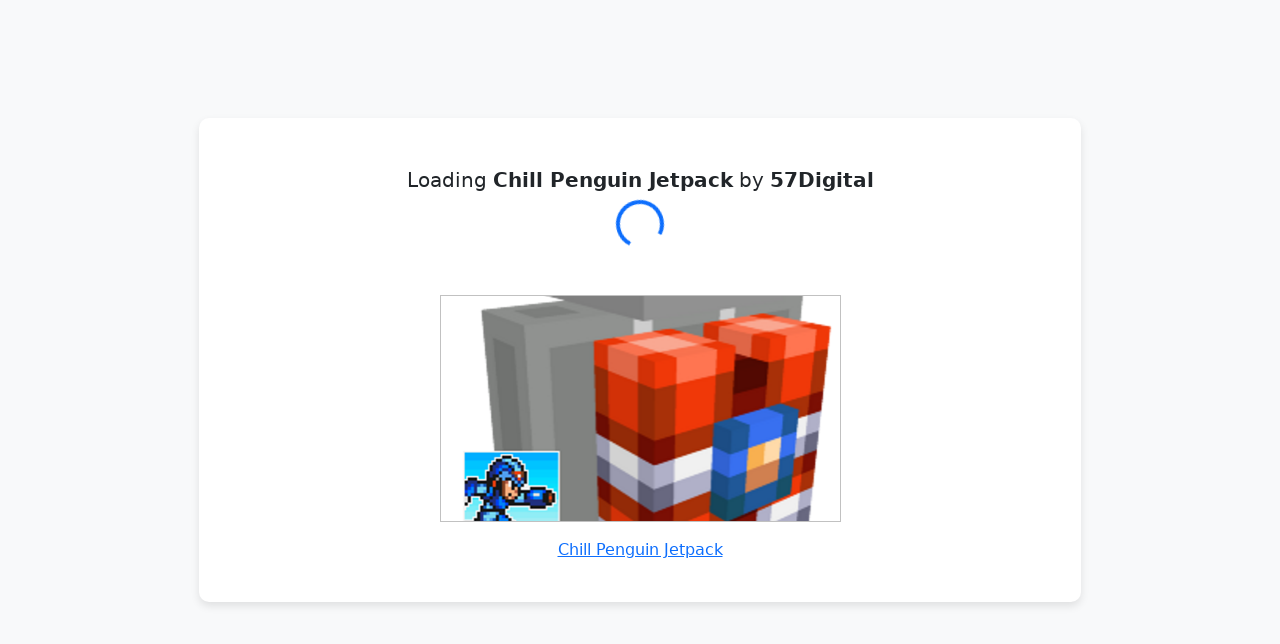

--- FILE ---
content_type: text/html; charset=utf-8
request_url: https://mcmarketplace.net/pdp?id=ed4d05ce-d9b7-4dfd-a00c-13e6ec277d61
body_size: 1949
content:

<!doctype html>
<html lang="en">
  <head>
    <meta charset="utf-8">
    <meta name="viewport" content="width=device-width, initial-scale=1">
    <link href="https://cdn.jsdelivr.net/npm/bootstrap@5.0.2/dist/css/bootstrap.min.css" rel="stylesheet" integrity="sha384-EVSTQN3/azprG1Anm3QDgpJLIm9Nao0Yz1ztcQTwFspd3yD65VohhpuuCOmLASjC" crossorigin="anonymous">

    <title>Chill Penguin Jetpack by 57Digital on the Minecraft Marketplace</title>
    <meta name="description" content=". Explore the best and trending products from the Minecraft Bedrock Marketplace right in your browser. Browse the catalog or search for your favorite content. With just a chunk of effort, you can quickly and easily find the content that’s perfect for you." />
    <meta name="keywords" content="best bedrock maps, best bedrock mods, bedrock explorer, bedrock exploration, bedrock minecraft maps, bedrock mods, chunks, chunk explorer, bedrock chunks, chunk, explore minecraft bedrock, home, minecraft bedrock, minecraft bedrock maps, minecraft creators, minecraft games, minecraft marketplace, minecraft marketplace creators, minecraft mini-games, minecraft partners, mods, resource packs, skins, texture packs, worlds." />
    <meta name="viewport" content="width=device-width, initial-scale=1, maximum-scale=1" />
    <meta name="apple-mobile-web-app-status-bar-style" content="black" />
    <meta name="format-detection" content="telephone=no" />
    <meta name="google" content="notranslate" />
    <meta name="url" itemprop="url" content="" />
    <meta name="identifier-url" content="https://www.mcmarketplace.net" />
    <meta name="name" itemprop="name" content="mcmarketplace.net" />
    <meta name="application-name" content="mcmarketplace.net" />
    <meta name="language" itemprop="inLanguage" content="en" />
    <meta name="robots" content="index, follow" />
    <meta name="author" content="mcmarketplace" />
    <meta name="owner" content="mcmarketplace.net" />
    <meta name="coverage" content="worldwide" />
    <meta name="distribution" content="global" />
    <meta name="rating" content="safe for kids" />
    <meta name="isFamilyFriendly" itemprop="isFamilyFriendly" content="true" />
    <meta name="apple-mobile-web-app-title" content="mcmarketplace.net" />
    <meta name="application-name" content="mcmarketplace.net" />
    <meta name="msapplication-TileColor" content="#ffffff" />
    <meta name="theme-color" content="#ffffff" />
    <meta name="pinterest" content="nopin" />

    <style>
      body, html {
        height: 100%;
        display: flex;
        justify-content: center;
        align-items: center;
        background-color: #f8f9fa;
      }

      .redirect-box {
        background-color: #fff;
        padding: 40px;
        border-radius: 10px;
        box-shadow: 0 4px 8px rgba(0, 0, 0, 0.1);
        text-align: center;
      }

      .spinner-border {
        width: 3rem;
        height: 3rem;
        margin-bottom: 20px;
      }

      h5 {
        margin-top: 10px;
      }
    </style>
  </head>
  <body>
    <div class="redirect-box">
      <h5><b>Chill Penguin Jetpack</b> by <b>57Digital</b></h5>
      <div class="spinner-border text-primary" role="status">
        <span class="visually-hidden" id="loading-indicator"></span>
      </div>
      <p style="line-height: 1px;"><a href='https://www.bedrockexplorer.com/@57digital/chill-penguin-jetpack' style="color:transparent;font-size:1px;">Chill Penguin Jetpack by 57Digital</a></p>
      <p>
        <img src="https://media-cdn.bedrockexplorer.com/H9dLPUw5bt4_IQt1B42J5JyvLl26wjfniBmnj8PN0ZU/fill/800/450/ce/1/aHR0cHM6Ly94Zm9yZ2Vhc3NldHMwMDIueGJveGxpdmUuY29tL3BmLW5hbWVzcGFjZS1iNjNhMDgwM2QzNjUzNjQzLzdkNzdmMjE1LWQ4ZDEtNGQ4OC1iODQ2LWVlNTU0YjA1ZjhiMC9jaGlsbF9wZW5ndWluX3JvY2tldF9qZXRwYWNrX1RodW1ibmFpbF8wLnBuZw/chill-penguin-jetpack.png" class="img-fluid w-50" style="border:1px solid #c1c1c1;" alt="Chill Penguin Jetpack" title="Chill Penguin Jetpack by 57Digital"/>
      </p>
      <a href='https://www.bedrockexplorer.com/@57digital/chill-penguin-jetpack' id="cta">Chill Penguin Jetpack</a> 
    </div>

    <script src="https://cdn.jsdelivr.net/npm/bootstrap@5.0.2/dist/js/bootstrap.bundle.min.js" integrity="sha384-MrcW6ZMFYlzcLA8Nl+NtUVF0sA7MsXsP1UyJoMp4YLEuNSfAP+JcXn/tWtIaxVXM" crossorigin="anonymous"></script>
    <script type="text/javascript">
    document.addEventListener('DOMContentLoaded', function() {
        cta.href = 'https://www.minecraft.net/en-us/pdp?id=ed4d05ce-d9b7-4dfd-a00c-13e6ec277d61';
        document.querySelector('h5').innerHTML = 'Loading ' + document.querySelector('h5').innerHTML;
        document.querySelector('#loading-indicator').innerHTML = 'Loading';
    });
    setTimeout(function() {
        window.location.href = 'https://www.minecraft.net/en-us/pdp?id=ed4d05ce-d9b7-4dfd-a00c-13e6ec277d61';
    }, 5000);
    </script>
<script defer src="https://static.cloudflareinsights.com/beacon.min.js/vcd15cbe7772f49c399c6a5babf22c1241717689176015" integrity="sha512-ZpsOmlRQV6y907TI0dKBHq9Md29nnaEIPlkf84rnaERnq6zvWvPUqr2ft8M1aS28oN72PdrCzSjY4U6VaAw1EQ==" data-cf-beacon='{"version":"2024.11.0","token":"610c323d5d764f9097673b70fdfd0413","r":1,"server_timing":{"name":{"cfCacheStatus":true,"cfEdge":true,"cfExtPri":true,"cfL4":true,"cfOrigin":true,"cfSpeedBrain":true},"location_startswith":null}}' crossorigin="anonymous"></script>
</body>
</html>
